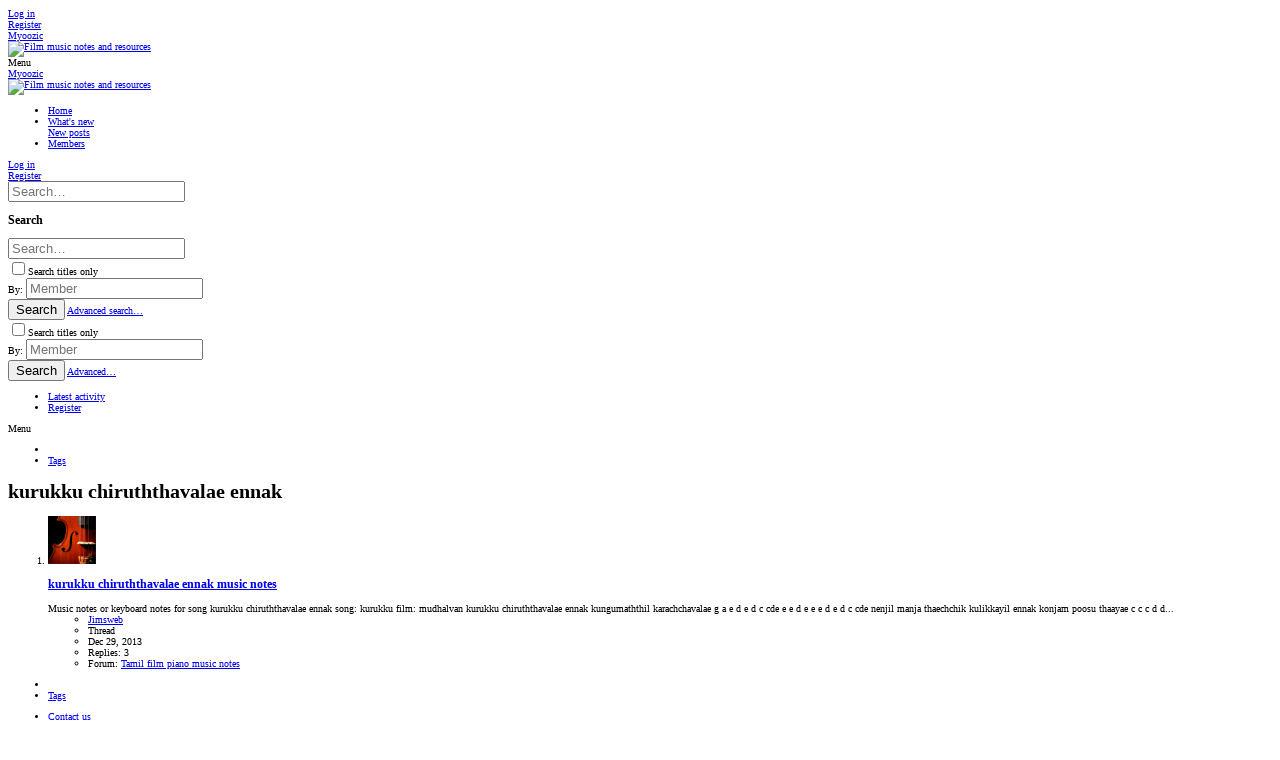

--- FILE ---
content_type: text/html; charset=utf-8
request_url: https://www.google.com/recaptcha/api2/aframe
body_size: 268
content:
<!DOCTYPE HTML><html><head><meta http-equiv="content-type" content="text/html; charset=UTF-8"></head><body><script nonce="_iwNx5mkwLv3PGwOsleYAA">/** Anti-fraud and anti-abuse applications only. See google.com/recaptcha */ try{var clients={'sodar':'https://pagead2.googlesyndication.com/pagead/sodar?'};window.addEventListener("message",function(a){try{if(a.source===window.parent){var b=JSON.parse(a.data);var c=clients[b['id']];if(c){var d=document.createElement('img');d.src=c+b['params']+'&rc='+(localStorage.getItem("rc::a")?sessionStorage.getItem("rc::b"):"");window.document.body.appendChild(d);sessionStorage.setItem("rc::e",parseInt(sessionStorage.getItem("rc::e")||0)+1);localStorage.setItem("rc::h",'1768694447933');}}}catch(b){}});window.parent.postMessage("_grecaptcha_ready", "*");}catch(b){}</script></body></html>